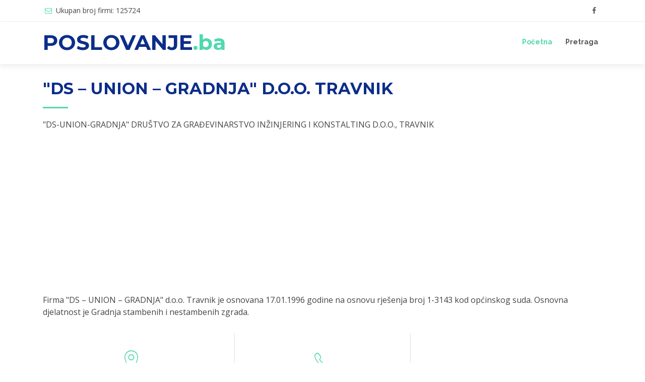

--- FILE ---
content_type: text/html; charset=UTF-8
request_url: https://www.poslovanje.ba/registar/7074/ds-union-gradnja-doo-travnik
body_size: 2899
content:
<!DOCTYPE html>
<html lang="en">
<head>
<meta charset="utf-8">
<title>Poslovanje.ba | Registar | "DS-UNION-GRADNJA" DRUŠTVO ZA GRAĐEVINARSTVO INŽINJERING I KONSTALTING D.O.O., TRAVNIK</title>
<meta content="width=device-width, initial-scale=1.0" name="viewport">
<meta content="poslovanje, firme, registar" name="keywords">
<meta
	content="Poslovni imenik subjekata iz Bosne i Hercegovine, preko 120.000 upisa"
	name="description">

<!-- Favicons -->
<link href="https://www.poslovanje.ba/img/favicon.png" rel="icon">
<link href="https://www.poslovanje.ba/img/apple-touch-icon.png"
	rel="apple-touch-icon">

<!-- Google Fonts -->
<link
	href="https://fonts.googleapis.com/css?family=Open+Sans:300,300i,400,400i,700,700i|Raleway:300,400,500,700,800|Montserrat:300,400,700"
	rel="stylesheet">

<!-- Bootstrap CSS File -->
<link href="https://www.poslovanje.ba/lib/bootstrap/css/bootstrap.min.css"
	rel="stylesheet">

<!-- Libraries CSS Files -->
<link href="https://www.poslovanje.ba/lib/font-awesome/css/font-awesome.min.css"
	rel="stylesheet">
<link href="https://www.poslovanje.ba/lib/animate/animate.min.css" rel="stylesheet">
<link href="https://www.poslovanje.ba/lib/ionicons/css/ionicons.min.css"
	rel="stylesheet">
<link href="https://www.poslovanje.ba/lib/owlcarousel/assets/owl.carousel.min.css"
	rel="stylesheet">
<link href="https://www.poslovanje.ba/lib/magnific-popup/magnific-popup.css"
	rel="stylesheet">
<link href="https://www.poslovanje.ba/lib/ionicons/css/ionicons.min.css"
	rel="stylesheet">

<!-- Main Stylesheet File -->
<link href="https://www.poslovanje.ba/css/style.css" rel="stylesheet">

<!-- =======================================================
    Theme Name: Reveal
    Theme URL: https://bootstrapmade.com/reveal-bootstrap-corporate-template/
    Author: BootstrapMade.com
    License: https://bootstrapmade.com/license/
  ======================================================= -->


<script async src="https://pagead2.googlesyndication.com/pagead/js/adsbygoogle.js?client=ca-pub-9585693980048802"
     crossorigin="anonymous"></script>

<script type="text/javascript">

        var _gaq = _gaq || [];
        _gaq.push(['_setAccount', 'UA-11768526-17']);
        _gaq.push(['_trackPageview']);

        (function() {
            var ga = document.createElement('script'); ga.type = 'text/javascript'; ga.async = true;
            ga.src = ('https:' == document.location.protocol ? 'https://ssl' : 'http://www') + '.google-analytics.com/ga.js';
            var s = document.getElementsByTagName('script')[0]; s.parentNode.insertBefore(ga, s);
        })();

    </script><body id="body">

	<!--==========================
    Top Bar
  ============================-->
	<section id="topbar" class="d-none d-lg-block">
		<div class="container clearfix">
			<div class="contact-info float-left">
				<i class="fa fa-envelope-o"></i> Ukupan broj firmi: 125724      </div>
			<div class="social-links float-right">
				<a href="https://www.facebook.com/poslovanje.ba" class="facebook"><i class="fa fa-facebook"></i></a> 
				<!--<a
					href="#" class="facebook"><i class="fa fa-facebook"></i></a> <a
					href="#" class="instagram"><i class="fa fa-instagram"></i></a> <a
					href="#" class="google-plus"><i class="fa fa-google-plus"></i></a>
				<a href="#" class="linkedin"><i class="fa fa-linkedin"></i></a>
				-->
			</div>
		</div>
	</section>

	<!--==========================
    Header
  ============================-->
	<header id="header">
		<div class="container">

			<div id="logo" class="pull-left">
				<h1>
					<a href="https://www.poslovanje.ba/" class="scrollto">POSLOVANJE<span>.ba</span></a>
				</h1>
				<!-- Uncomment below if you prefer to use an image logo -->
				<!-- <a href="#body"><img src="img/logo.png" alt="" title="" /></a>-->
			</div>

			<nav id="nav-menu-container">
				<ul class="nav-menu">
					<li class="menu-active"><a href="https://www.poslovanje.ba/">Početna</a></li>
					<li><a href="https://www.poslovanje.ba/#call-to-action" >Pretraga</a></li>
					<!-- 	<li class="menu-has-children"><a href="">Drop Down</a>
						<ul>
							<li><a href="#">Drop Down 1</a></li>
							<li><a href="#">Drop Down 3</a></li>
							<li><a href="#">Drop Down 4</a></li>
							<li><a href="#">Drop Down 5</a></li>
						</ul></li>
					<li>
					-->
				</ul>
			</nav>
			<!-- #nav-menu-container -->
		</div>
	</header>
	<!-- #header -->
<main id="main">

<section id="contact" class="wow fadeInUp" itemscope
	itemtype="http://schema.org/Organization">
	<div class="container">
		<div class="section-header">
			<h2>"DS – UNION – GRADNJA" d.o.o. Travnik</h2>
			<p>"DS-UNION-GRADNJA" DRUŠTVO ZA GRAĐEVINARSTVO INŽINJERING I KONSTALTING D.O.O., TRAVNIK</p>
			<br>
			<p>Firma "DS – UNION – GRADNJA" d.o.o. Travnik je osnovana 17.01.1996 godine na osnovu rješenja broj 1-3143 kod općinskog suda. Osnovna djelatnost je Gradnja stambenih i nestambenih zgrada. </p>
		</div>

		<div class="row contact-info">

			<div class="col-md-4">
				<div class="contact-address">
					<i class="ion-ios-location-outline"></i>
					<h3>Adresa</h3>
					<address itemscope itemtype="http://schema.org/PostalAddress">
						<span itemprop="streetAddress">CENTAR I, LAMELA IV BB</span>, <span
							itemprop="addressLocality">Travnik</span>
					</address>
				</div>
			</div>

			<div class="col-md-4">
				<div class="contact-phone">
					<i class="ion-ios-telephone-outline"></i>
					<h3>Broj telefona</h3>
					<p>
						<a href="tel:+387***/***-***" itemprop="telephone">***/***-***</a>
					</p>
				</div>
			</div>
		</div>
	</div>

	<div class="container">
		<table class="table table-striped">
			<tbody>
				<tr>
					<th scope="row">ID broj</th>
					<td>4236123720006</td>
				</tr>
				<tr>
					<th scope="row" itemprop="taxID">PDV broj</th>
					<td></td>
				</tr>
				<tr>
					<th scope="row">Matični broj</th>
					<td>1-3143</td>
				</tr>
				<tr>
					<th scope="row">Web stranica</th>
					<td><a target="_blank" href=""></a></td>
				</tr>
				<tr>
					<th scope="row">Broj uposlenika</th>
					<td>0</td>
				</tr>
				<tr>
					<th scope="row">Datum registracije</th>
					<td>17.01.1996</td>
				</tr>

			</tbody>
		</table>

	</div>

	<div class="container mb-4">
	
				<iframe width="100%" height="500" frameborder="0" scrolling="no"
			marginheight="0" marginwidth="0"
			src="https://www.openstreetmap.org/export/embed.html?bbox=17.6618722,44.2250893,17.6638722,44.2270893&layer=mapnik&marker=44.2260893,17.6628722"
			style="border: 1px solid black"> </iframe>


	</div>
</section>

</main> <!--==========================
    Footer
  ============================-->
  
  <footer id="footer">
    <div class="container">
      <div class="copyright">
        &copy; Copyright <strong>2026 Poslovanje.ba</strong> - Sve informacije na portalu su prikupljene sa javnih izvora. YXC
      </div>
      <div class="credits">
        <!--
          All the links in the footer should remain intact.
          You can delete the links only if you purchased the pro version.
          Licensing information: https://bootstrapmade.com/license/
          Purchase the pro version with working PHP/AJAX contact form: https://bootstrapmade.com/buy/?theme=Reveal
        -->
        Designed by <a href="https://bootstrapmade.com/">BootstrapMade</a>
      </div>
    </div>
  </footer><!-- #footer -->

  <a href="#" class="back-to-top"><i class="fa fa-chevron-up"></i></a>

  <!-- JavaScript Libraries -->
  <script src="https://www.poslovanje.ba/lib/jquery/jquery.min.js"></script>
  <script src="https://www.poslovanje.ba/lib/jquery/jquery-migrate.min.js"></script>
  <script src="https://www.poslovanje.ba/lib/bootstrap/js/bootstrap.bundle.min.js"></script>
  <script src="https://www.poslovanje.ba/lib/easing/easing.min.js"></script>
  <script src="https://www.poslovanje.ba/lib/superfish/hoverIntent.js"></script>
  <script src="https://www.poslovanje.ba/lib/superfish/superfish.min.js"></script>
  <script src="https://www.poslovanje.ba/lib/wow/wow.min.js"></script>
  <script src="https://www.poslovanje.ba/lib/owlcarousel/owl.carousel.min.js"></script>
  <script src="https://www.poslovanje.ba/lib/magnific-popup/magnific-popup.min.js"></script>
  <script src="https://www.poslovanje.ba/lib/sticky/sticky.js"></script>

  <!-- Template Main Javascript File -->
  <script src="https://www.poslovanje.ba/js/main.js"></script>

<script defer src="https://static.cloudflareinsights.com/beacon.min.js/vcd15cbe7772f49c399c6a5babf22c1241717689176015" integrity="sha512-ZpsOmlRQV6y907TI0dKBHq9Md29nnaEIPlkf84rnaERnq6zvWvPUqr2ft8M1aS28oN72PdrCzSjY4U6VaAw1EQ==" data-cf-beacon='{"version":"2024.11.0","token":"dbb852aa5eb647edbd95c2c1d7b303bf","r":1,"server_timing":{"name":{"cfCacheStatus":true,"cfEdge":true,"cfExtPri":true,"cfL4":true,"cfOrigin":true,"cfSpeedBrain":true},"location_startswith":null}}' crossorigin="anonymous"></script>
</body>
</html>

--- FILE ---
content_type: text/html; charset=utf-8
request_url: https://www.google.com/recaptcha/api2/aframe
body_size: 270
content:
<!DOCTYPE HTML><html><head><meta http-equiv="content-type" content="text/html; charset=UTF-8"></head><body><script nonce="_GYUk1TiPMZh1CQnS1hZWA">/** Anti-fraud and anti-abuse applications only. See google.com/recaptcha */ try{var clients={'sodar':'https://pagead2.googlesyndication.com/pagead/sodar?'};window.addEventListener("message",function(a){try{if(a.source===window.parent){var b=JSON.parse(a.data);var c=clients[b['id']];if(c){var d=document.createElement('img');d.src=c+b['params']+'&rc='+(localStorage.getItem("rc::a")?sessionStorage.getItem("rc::b"):"");window.document.body.appendChild(d);sessionStorage.setItem("rc::e",parseInt(sessionStorage.getItem("rc::e")||0)+1);localStorage.setItem("rc::h",'1768758356895');}}}catch(b){}});window.parent.postMessage("_grecaptcha_ready", "*");}catch(b){}</script></body></html>

--- FILE ---
content_type: text/javascript
request_url: https://www.poslovanje.ba/js/main.js
body_size: 1070
content:
jQuery(document)
		.ready(
				function($) {

					// Back to top button
					$(window).scroll(function() {
						if ($(this).scrollTop() > 100) {
							$('.back-to-top').fadeIn('slow');
						} else {
							$('.back-to-top').fadeOut('slow');
						}
					});
					$('.back-to-top').click(function() {
						$('html, body').animate({
							scrollTop : 0
						}, 1500, 'easeInOutExpo');
						return false;
					});

					// Stick the header at top on scroll
					$("#header").sticky({
						topSpacing : 0,
						zIndex : '50'
					});

					// Intro background carousel
					$("#intro-carousel").owlCarousel({
						autoplay : true,
						dots : false,
						loop : true,
						animateOut : 'fadeOut',
						items : 1
					});

					// Initiate the wowjs animation library
					new WOW().init();

					// Initiate superfish on nav menu
					$('.nav-menu').superfish({
						animation : {
							opacity : 'show'
						},
						speed : 400
					});

					// Mobile Navigation
					if ($('#nav-menu-container').length) {
						var $mobile_nav = $('#nav-menu-container').clone()
								.prop({
									id : 'mobile-nav'
								});
						$mobile_nav.find('> ul').attr({
							'class' : '',
							'id' : ''
						});
						$('body').append($mobile_nav);
						$('body')
								.prepend(
										'<button type="button" id="mobile-nav-toggle"><i class="fa fa-bars"></i></button>');
						$('body').append('<div id="mobile-body-overly"></div>');
						$('#mobile-nav').find('.menu-has-children').prepend(
								'<i class="fa fa-chevron-down"></i>');

						$(document).on(
								'click',
								'.menu-has-children i',
								function(e) {
									$(this).next().toggleClass(
											'menu-item-active');
									$(this).nextAll('ul').eq(0).slideToggle();
									$(this).toggleClass(
											"fa-chevron-up fa-chevron-down");
								});

						$(document).on(
								'click',
								'#mobile-nav-toggle',
								function(e) {
									$('body').toggleClass('mobile-nav-active');
									$('#mobile-nav-toggle i').toggleClass(
											'fa-times fa-bars');
									$('#mobile-body-overly').toggle();
								});

						$(document)
								.click(
										function(e) {
											var container = $("#mobile-nav, #mobile-nav-toggle");
											if (!container.is(e.target)
													&& container.has(e.target).length === 0) {
												if ($('body').hasClass(
														'mobile-nav-active')) {
													$('body')
															.removeClass(
																	'mobile-nav-active');
													$('#mobile-nav-toggle i')
															.toggleClass(
																	'fa-times fa-bars');
													$('#mobile-body-overly')
															.fadeOut();
												}
											}
										});
					} else if ($("#mobile-nav, #mobile-nav-toggle").length) {
						$("#mobile-nav, #mobile-nav-toggle").hide();
					}

					// Smooth scroll for the menu and links with .scrollto
					// classes
					$('.nav-menu a, #mobile-nav a, .scrollto')
							.on(
									'click',
									function() {
										if (location.pathname
												.replace(/^\//, '') == this.pathname
												.replace(/^\//, '')
												&& location.hostname == this.hostname) {
											var target = $(this.hash);
											if (target.length) {
												var top_space = 0;

												if ($('#header').length) {
													top_space = $('#header')
															.outerHeight();

													if (!$('#header').hasClass(
															'header-fixed')) {
														top_space = top_space - 20;
													}
												}

												$('html, body')
														.animate(
																{
																	scrollTop : target
																			.offset().top
																			- top_space
																}, 1500,
																'easeInOutExpo');

												if ($(this)
														.parents('.nav-menu').length) {
													$('.nav-menu .menu-active')
															.removeClass(
																	'menu-active');
													$(this)
															.closest('li')
															.addClass(
																	'menu-active');
												}

												if ($('body').hasClass(
														'mobile-nav-active')) {
													$('body')
															.removeClass(
																	'mobile-nav-active');
													$('#mobile-nav-toggle i')
															.toggleClass(
																	'fa-times fa-bars');
													$('#mobile-body-overly')
															.fadeOut();
												}
												return false;
											}
										}
									});

					// Porfolio - uses the magnific popup jQuery plugin
					$('.portfolio-popup')
							.magnificPopup(
									{
										type : 'image',
										removalDelay : 300,
										mainClass : 'mfp-fade',
										gallery : {
											enabled : true
										},
										zoom : {
											enabled : true,
											duration : 300,
											easing : 'ease-in-out',
											opener : function(openerElement) {
												return openerElement.is('img') ? openerElement
														: openerElement
																.find('img');
											}
										}
									});

					// Testimonials carousel (uses the Owl Carousel library)
					$(".testimonials-carousel").owlCarousel({
						autoplay : true,
						dots : true,
						loop : true,
						responsive : {
							0 : {
								items : 1
							},
							768 : {
								items : 2
							},
							900 : {
								items : 3
							}
						}
					});

					// Clients carousel (uses the Owl Carousel library)
					$(".clients-carousel").owlCarousel({
						autoplay : true,
						dots : true,
						loop : true,
						responsive : {
							0 : {
								items : 2
							},
							768 : {
								items : 4
							},
							900 : {
								items : 6
							}
						}
					});

					$("#button-submit-search").click(function() {
						$("#form-search").submit(); // Submit the form
					});

				});
